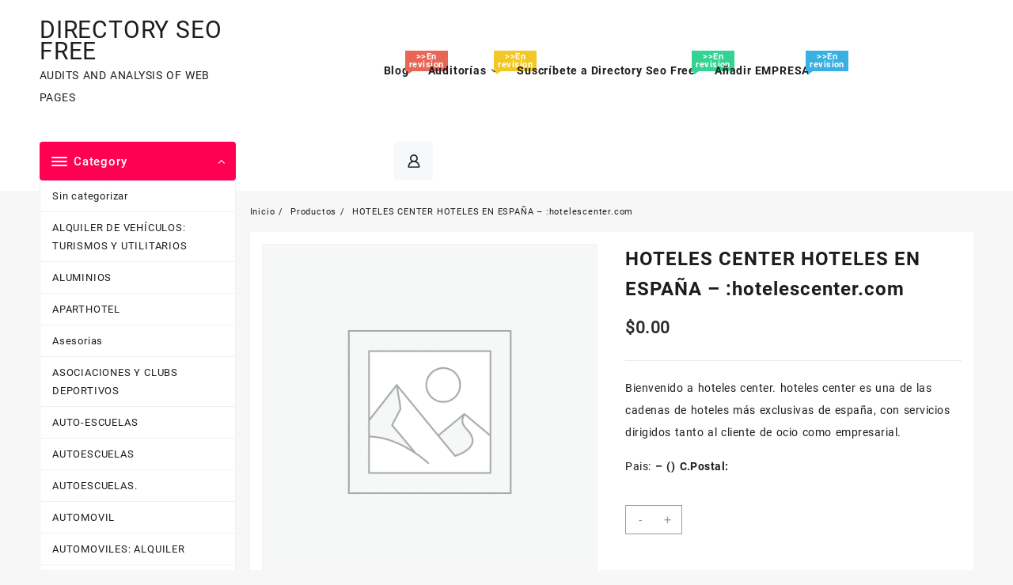

--- FILE ---
content_type: text/html; charset=UTF-8
request_url: https://directoryseofree.com/producto/hoteles-center-hoteles-en-espana-hotelescenter-com/
body_size: 17110
content:
<!DOCTYPE html>
<html lang="es">
<head>
	<meta charset="UTF-8">
	<meta name="viewport" content="width=device-width, initial-scale=1">
	<meta name="theme-color" content="#fff" />
	<link rel="profile" href="http://gmpg.org/xfn/11">
		<title>HOTELES CENTER HOTELES EN ESPAÑA &#8211; :hotelescenter.com &#8211; DIRECTORY SEO FREE</title>
<meta name='robots' content='max-image-preview:large' />
<link rel="alternate" type="application/rss+xml" title="DIRECTORY SEO FREE &raquo; Feed" href="https://directoryseofree.com/feed/" />
<link rel="alternate" type="application/rss+xml" title="DIRECTORY SEO FREE &raquo; Feed de los comentarios" href="https://directoryseofree.com/comments/feed/" />
<link rel="alternate" type="application/rss+xml" title="DIRECTORY SEO FREE &raquo; Comentario HOTELES CENTER HOTELES EN ESPAÑA &#8211; :hotelescenter.com del feed" href="https://directoryseofree.com/producto/hoteles-center-hoteles-en-espana-hotelescenter-com/feed/" />
<link rel="alternate" title="oEmbed (JSON)" type="application/json+oembed" href="https://directoryseofree.com/wp-json/oembed/1.0/embed?url=https%3A%2F%2Fdirectoryseofree.com%2Fproducto%2Fhoteles-center-hoteles-en-espana-hotelescenter-com%2F" />
<link rel="alternate" title="oEmbed (XML)" type="text/xml+oembed" href="https://directoryseofree.com/wp-json/oembed/1.0/embed?url=https%3A%2F%2Fdirectoryseofree.com%2Fproducto%2Fhoteles-center-hoteles-en-espana-hotelescenter-com%2F&#038;format=xml" />
<style id='wp-img-auto-sizes-contain-inline-css' type='text/css'>
img:is([sizes=auto i],[sizes^="auto," i]){contain-intrinsic-size:3000px 1500px}
/*# sourceURL=wp-img-auto-sizes-contain-inline-css */
</style>
<style id='wp-emoji-styles-inline-css' type='text/css'>

	img.wp-smiley, img.emoji {
		display: inline !important;
		border: none !important;
		box-shadow: none !important;
		height: 1em !important;
		width: 1em !important;
		margin: 0 0.07em !important;
		vertical-align: -0.1em !important;
		background: none !important;
		padding: 0 !important;
	}
/*# sourceURL=wp-emoji-styles-inline-css */
</style>
<style id='wp-block-library-inline-css' type='text/css'>
:root{--wp-block-synced-color:#7a00df;--wp-block-synced-color--rgb:122,0,223;--wp-bound-block-color:var(--wp-block-synced-color);--wp-editor-canvas-background:#ddd;--wp-admin-theme-color:#007cba;--wp-admin-theme-color--rgb:0,124,186;--wp-admin-theme-color-darker-10:#006ba1;--wp-admin-theme-color-darker-10--rgb:0,107,160.5;--wp-admin-theme-color-darker-20:#005a87;--wp-admin-theme-color-darker-20--rgb:0,90,135;--wp-admin-border-width-focus:2px}@media (min-resolution:192dpi){:root{--wp-admin-border-width-focus:1.5px}}.wp-element-button{cursor:pointer}:root .has-very-light-gray-background-color{background-color:#eee}:root .has-very-dark-gray-background-color{background-color:#313131}:root .has-very-light-gray-color{color:#eee}:root .has-very-dark-gray-color{color:#313131}:root .has-vivid-green-cyan-to-vivid-cyan-blue-gradient-background{background:linear-gradient(135deg,#00d084,#0693e3)}:root .has-purple-crush-gradient-background{background:linear-gradient(135deg,#34e2e4,#4721fb 50%,#ab1dfe)}:root .has-hazy-dawn-gradient-background{background:linear-gradient(135deg,#faaca8,#dad0ec)}:root .has-subdued-olive-gradient-background{background:linear-gradient(135deg,#fafae1,#67a671)}:root .has-atomic-cream-gradient-background{background:linear-gradient(135deg,#fdd79a,#004a59)}:root .has-nightshade-gradient-background{background:linear-gradient(135deg,#330968,#31cdcf)}:root .has-midnight-gradient-background{background:linear-gradient(135deg,#020381,#2874fc)}:root{--wp--preset--font-size--normal:16px;--wp--preset--font-size--huge:42px}.has-regular-font-size{font-size:1em}.has-larger-font-size{font-size:2.625em}.has-normal-font-size{font-size:var(--wp--preset--font-size--normal)}.has-huge-font-size{font-size:var(--wp--preset--font-size--huge)}.has-text-align-center{text-align:center}.has-text-align-left{text-align:left}.has-text-align-right{text-align:right}.has-fit-text{white-space:nowrap!important}#end-resizable-editor-section{display:none}.aligncenter{clear:both}.items-justified-left{justify-content:flex-start}.items-justified-center{justify-content:center}.items-justified-right{justify-content:flex-end}.items-justified-space-between{justify-content:space-between}.screen-reader-text{border:0;clip-path:inset(50%);height:1px;margin:-1px;overflow:hidden;padding:0;position:absolute;width:1px;word-wrap:normal!important}.screen-reader-text:focus{background-color:#ddd;clip-path:none;color:#444;display:block;font-size:1em;height:auto;left:5px;line-height:normal;padding:15px 23px 14px;text-decoration:none;top:5px;width:auto;z-index:100000}html :where(.has-border-color){border-style:solid}html :where([style*=border-top-color]){border-top-style:solid}html :where([style*=border-right-color]){border-right-style:solid}html :where([style*=border-bottom-color]){border-bottom-style:solid}html :where([style*=border-left-color]){border-left-style:solid}html :where([style*=border-width]){border-style:solid}html :where([style*=border-top-width]){border-top-style:solid}html :where([style*=border-right-width]){border-right-style:solid}html :where([style*=border-bottom-width]){border-bottom-style:solid}html :where([style*=border-left-width]){border-left-style:solid}html :where(img[class*=wp-image-]){height:auto;max-width:100%}:where(figure){margin:0 0 1em}html :where(.is-position-sticky){--wp-admin--admin-bar--position-offset:var(--wp-admin--admin-bar--height,0px)}@media screen and (max-width:600px){html :where(.is-position-sticky){--wp-admin--admin-bar--position-offset:0px}}

/*# sourceURL=wp-block-library-inline-css */
</style><link rel='stylesheet' id='wc-blocks-style-css' href='https://directoryseofree.com/wp-content/plugins/woocommerce/assets/client/blocks/wc-blocks.css?ver=wc-10.2.3' type='text/css' media='all' />
<style id='global-styles-inline-css' type='text/css'>
:root{--wp--preset--aspect-ratio--square: 1;--wp--preset--aspect-ratio--4-3: 4/3;--wp--preset--aspect-ratio--3-4: 3/4;--wp--preset--aspect-ratio--3-2: 3/2;--wp--preset--aspect-ratio--2-3: 2/3;--wp--preset--aspect-ratio--16-9: 16/9;--wp--preset--aspect-ratio--9-16: 9/16;--wp--preset--color--black: #000000;--wp--preset--color--cyan-bluish-gray: #abb8c3;--wp--preset--color--white: #ffffff;--wp--preset--color--pale-pink: #f78da7;--wp--preset--color--vivid-red: #cf2e2e;--wp--preset--color--luminous-vivid-orange: #ff6900;--wp--preset--color--luminous-vivid-amber: #fcb900;--wp--preset--color--light-green-cyan: #7bdcb5;--wp--preset--color--vivid-green-cyan: #00d084;--wp--preset--color--pale-cyan-blue: #8ed1fc;--wp--preset--color--vivid-cyan-blue: #0693e3;--wp--preset--color--vivid-purple: #9b51e0;--wp--preset--gradient--vivid-cyan-blue-to-vivid-purple: linear-gradient(135deg,rgb(6,147,227) 0%,rgb(155,81,224) 100%);--wp--preset--gradient--light-green-cyan-to-vivid-green-cyan: linear-gradient(135deg,rgb(122,220,180) 0%,rgb(0,208,130) 100%);--wp--preset--gradient--luminous-vivid-amber-to-luminous-vivid-orange: linear-gradient(135deg,rgb(252,185,0) 0%,rgb(255,105,0) 100%);--wp--preset--gradient--luminous-vivid-orange-to-vivid-red: linear-gradient(135deg,rgb(255,105,0) 0%,rgb(207,46,46) 100%);--wp--preset--gradient--very-light-gray-to-cyan-bluish-gray: linear-gradient(135deg,rgb(238,238,238) 0%,rgb(169,184,195) 100%);--wp--preset--gradient--cool-to-warm-spectrum: linear-gradient(135deg,rgb(74,234,220) 0%,rgb(151,120,209) 20%,rgb(207,42,186) 40%,rgb(238,44,130) 60%,rgb(251,105,98) 80%,rgb(254,248,76) 100%);--wp--preset--gradient--blush-light-purple: linear-gradient(135deg,rgb(255,206,236) 0%,rgb(152,150,240) 100%);--wp--preset--gradient--blush-bordeaux: linear-gradient(135deg,rgb(254,205,165) 0%,rgb(254,45,45) 50%,rgb(107,0,62) 100%);--wp--preset--gradient--luminous-dusk: linear-gradient(135deg,rgb(255,203,112) 0%,rgb(199,81,192) 50%,rgb(65,88,208) 100%);--wp--preset--gradient--pale-ocean: linear-gradient(135deg,rgb(255,245,203) 0%,rgb(182,227,212) 50%,rgb(51,167,181) 100%);--wp--preset--gradient--electric-grass: linear-gradient(135deg,rgb(202,248,128) 0%,rgb(113,206,126) 100%);--wp--preset--gradient--midnight: linear-gradient(135deg,rgb(2,3,129) 0%,rgb(40,116,252) 100%);--wp--preset--font-size--small: 13px;--wp--preset--font-size--medium: 20px;--wp--preset--font-size--large: 36px;--wp--preset--font-size--x-large: 42px;--wp--preset--spacing--20: 0.44rem;--wp--preset--spacing--30: 0.67rem;--wp--preset--spacing--40: 1rem;--wp--preset--spacing--50: 1.5rem;--wp--preset--spacing--60: 2.25rem;--wp--preset--spacing--70: 3.38rem;--wp--preset--spacing--80: 5.06rem;--wp--preset--shadow--natural: 6px 6px 9px rgba(0, 0, 0, 0.2);--wp--preset--shadow--deep: 12px 12px 50px rgba(0, 0, 0, 0.4);--wp--preset--shadow--sharp: 6px 6px 0px rgba(0, 0, 0, 0.2);--wp--preset--shadow--outlined: 6px 6px 0px -3px rgb(255, 255, 255), 6px 6px rgb(0, 0, 0);--wp--preset--shadow--crisp: 6px 6px 0px rgb(0, 0, 0);}:root { --wp--style--global--content-size: 900px;--wp--style--global--wide-size: 1220px; }:where(body) { margin: 0; }.wp-site-blocks > .alignleft { float: left; margin-right: 2em; }.wp-site-blocks > .alignright { float: right; margin-left: 2em; }.wp-site-blocks > .aligncenter { justify-content: center; margin-left: auto; margin-right: auto; }:where(.wp-site-blocks) > * { margin-block-start: 24px; margin-block-end: 0; }:where(.wp-site-blocks) > :first-child { margin-block-start: 0; }:where(.wp-site-blocks) > :last-child { margin-block-end: 0; }:root { --wp--style--block-gap: 24px; }:root :where(.is-layout-flow) > :first-child{margin-block-start: 0;}:root :where(.is-layout-flow) > :last-child{margin-block-end: 0;}:root :where(.is-layout-flow) > *{margin-block-start: 24px;margin-block-end: 0;}:root :where(.is-layout-constrained) > :first-child{margin-block-start: 0;}:root :where(.is-layout-constrained) > :last-child{margin-block-end: 0;}:root :where(.is-layout-constrained) > *{margin-block-start: 24px;margin-block-end: 0;}:root :where(.is-layout-flex){gap: 24px;}:root :where(.is-layout-grid){gap: 24px;}.is-layout-flow > .alignleft{float: left;margin-inline-start: 0;margin-inline-end: 2em;}.is-layout-flow > .alignright{float: right;margin-inline-start: 2em;margin-inline-end: 0;}.is-layout-flow > .aligncenter{margin-left: auto !important;margin-right: auto !important;}.is-layout-constrained > .alignleft{float: left;margin-inline-start: 0;margin-inline-end: 2em;}.is-layout-constrained > .alignright{float: right;margin-inline-start: 2em;margin-inline-end: 0;}.is-layout-constrained > .aligncenter{margin-left: auto !important;margin-right: auto !important;}.is-layout-constrained > :where(:not(.alignleft):not(.alignright):not(.alignfull)){max-width: var(--wp--style--global--content-size);margin-left: auto !important;margin-right: auto !important;}.is-layout-constrained > .alignwide{max-width: var(--wp--style--global--wide-size);}body .is-layout-flex{display: flex;}.is-layout-flex{flex-wrap: wrap;align-items: center;}.is-layout-flex > :is(*, div){margin: 0;}body .is-layout-grid{display: grid;}.is-layout-grid > :is(*, div){margin: 0;}body{padding-top: 0px;padding-right: 0px;padding-bottom: 0px;padding-left: 0px;}a:where(:not(.wp-element-button)){text-decoration: none;}:root :where(.wp-element-button, .wp-block-button__link){background-color: #32373c;border-width: 0;color: #fff;font-family: inherit;font-size: inherit;font-style: inherit;font-weight: inherit;letter-spacing: inherit;line-height: inherit;padding-top: calc(0.667em + 2px);padding-right: calc(1.333em + 2px);padding-bottom: calc(0.667em + 2px);padding-left: calc(1.333em + 2px);text-decoration: none;text-transform: inherit;}.has-black-color{color: var(--wp--preset--color--black) !important;}.has-cyan-bluish-gray-color{color: var(--wp--preset--color--cyan-bluish-gray) !important;}.has-white-color{color: var(--wp--preset--color--white) !important;}.has-pale-pink-color{color: var(--wp--preset--color--pale-pink) !important;}.has-vivid-red-color{color: var(--wp--preset--color--vivid-red) !important;}.has-luminous-vivid-orange-color{color: var(--wp--preset--color--luminous-vivid-orange) !important;}.has-luminous-vivid-amber-color{color: var(--wp--preset--color--luminous-vivid-amber) !important;}.has-light-green-cyan-color{color: var(--wp--preset--color--light-green-cyan) !important;}.has-vivid-green-cyan-color{color: var(--wp--preset--color--vivid-green-cyan) !important;}.has-pale-cyan-blue-color{color: var(--wp--preset--color--pale-cyan-blue) !important;}.has-vivid-cyan-blue-color{color: var(--wp--preset--color--vivid-cyan-blue) !important;}.has-vivid-purple-color{color: var(--wp--preset--color--vivid-purple) !important;}.has-black-background-color{background-color: var(--wp--preset--color--black) !important;}.has-cyan-bluish-gray-background-color{background-color: var(--wp--preset--color--cyan-bluish-gray) !important;}.has-white-background-color{background-color: var(--wp--preset--color--white) !important;}.has-pale-pink-background-color{background-color: var(--wp--preset--color--pale-pink) !important;}.has-vivid-red-background-color{background-color: var(--wp--preset--color--vivid-red) !important;}.has-luminous-vivid-orange-background-color{background-color: var(--wp--preset--color--luminous-vivid-orange) !important;}.has-luminous-vivid-amber-background-color{background-color: var(--wp--preset--color--luminous-vivid-amber) !important;}.has-light-green-cyan-background-color{background-color: var(--wp--preset--color--light-green-cyan) !important;}.has-vivid-green-cyan-background-color{background-color: var(--wp--preset--color--vivid-green-cyan) !important;}.has-pale-cyan-blue-background-color{background-color: var(--wp--preset--color--pale-cyan-blue) !important;}.has-vivid-cyan-blue-background-color{background-color: var(--wp--preset--color--vivid-cyan-blue) !important;}.has-vivid-purple-background-color{background-color: var(--wp--preset--color--vivid-purple) !important;}.has-black-border-color{border-color: var(--wp--preset--color--black) !important;}.has-cyan-bluish-gray-border-color{border-color: var(--wp--preset--color--cyan-bluish-gray) !important;}.has-white-border-color{border-color: var(--wp--preset--color--white) !important;}.has-pale-pink-border-color{border-color: var(--wp--preset--color--pale-pink) !important;}.has-vivid-red-border-color{border-color: var(--wp--preset--color--vivid-red) !important;}.has-luminous-vivid-orange-border-color{border-color: var(--wp--preset--color--luminous-vivid-orange) !important;}.has-luminous-vivid-amber-border-color{border-color: var(--wp--preset--color--luminous-vivid-amber) !important;}.has-light-green-cyan-border-color{border-color: var(--wp--preset--color--light-green-cyan) !important;}.has-vivid-green-cyan-border-color{border-color: var(--wp--preset--color--vivid-green-cyan) !important;}.has-pale-cyan-blue-border-color{border-color: var(--wp--preset--color--pale-cyan-blue) !important;}.has-vivid-cyan-blue-border-color{border-color: var(--wp--preset--color--vivid-cyan-blue) !important;}.has-vivid-purple-border-color{border-color: var(--wp--preset--color--vivid-purple) !important;}.has-vivid-cyan-blue-to-vivid-purple-gradient-background{background: var(--wp--preset--gradient--vivid-cyan-blue-to-vivid-purple) !important;}.has-light-green-cyan-to-vivid-green-cyan-gradient-background{background: var(--wp--preset--gradient--light-green-cyan-to-vivid-green-cyan) !important;}.has-luminous-vivid-amber-to-luminous-vivid-orange-gradient-background{background: var(--wp--preset--gradient--luminous-vivid-amber-to-luminous-vivid-orange) !important;}.has-luminous-vivid-orange-to-vivid-red-gradient-background{background: var(--wp--preset--gradient--luminous-vivid-orange-to-vivid-red) !important;}.has-very-light-gray-to-cyan-bluish-gray-gradient-background{background: var(--wp--preset--gradient--very-light-gray-to-cyan-bluish-gray) !important;}.has-cool-to-warm-spectrum-gradient-background{background: var(--wp--preset--gradient--cool-to-warm-spectrum) !important;}.has-blush-light-purple-gradient-background{background: var(--wp--preset--gradient--blush-light-purple) !important;}.has-blush-bordeaux-gradient-background{background: var(--wp--preset--gradient--blush-bordeaux) !important;}.has-luminous-dusk-gradient-background{background: var(--wp--preset--gradient--luminous-dusk) !important;}.has-pale-ocean-gradient-background{background: var(--wp--preset--gradient--pale-ocean) !important;}.has-electric-grass-gradient-background{background: var(--wp--preset--gradient--electric-grass) !important;}.has-midnight-gradient-background{background: var(--wp--preset--gradient--midnight) !important;}.has-small-font-size{font-size: var(--wp--preset--font-size--small) !important;}.has-medium-font-size{font-size: var(--wp--preset--font-size--medium) !important;}.has-large-font-size{font-size: var(--wp--preset--font-size--large) !important;}.has-x-large-font-size{font-size: var(--wp--preset--font-size--x-large) !important;}
/*# sourceURL=global-styles-inline-css */
</style>

<link rel='stylesheet' id='photoswipe-css' href='https://directoryseofree.com/wp-content/plugins/woocommerce/assets/css/photoswipe/photoswipe.min.css?ver=10.2.3' type='text/css' media='all' />
<link rel='stylesheet' id='photoswipe-default-skin-css' href='https://directoryseofree.com/wp-content/plugins/woocommerce/assets/css/photoswipe/default-skin/default-skin.min.css?ver=10.2.3' type='text/css' media='all' />
<link rel='stylesheet' id='woocommerce-layout-css' href='https://directoryseofree.com/wp-content/plugins/woocommerce/assets/css/woocommerce-layout.css?ver=10.2.3' type='text/css' media='all' />
<link rel='stylesheet' id='woocommerce-smallscreen-css' href='https://directoryseofree.com/wp-content/plugins/woocommerce/assets/css/woocommerce-smallscreen.css?ver=10.2.3' type='text/css' media='only screen and (max-width: 768px)' />
<link rel='stylesheet' id='woocommerce-general-css' href='https://directoryseofree.com/wp-content/plugins/woocommerce/assets/css/woocommerce.css?ver=10.2.3' type='text/css' media='all' />
<style id='woocommerce-inline-inline-css' type='text/css'>
.woocommerce form .form-row .required { visibility: visible; }
/*# sourceURL=woocommerce-inline-inline-css */
</style>
<link rel='stylesheet' id='ywctm-frontend-css' href='https://directoryseofree.com/wp-content/plugins/yith-woocommerce-catalog-mode/assets/css/frontend.min.css?ver=2.49.0' type='text/css' media='all' />
<style id='ywctm-frontend-inline-css' type='text/css'>
form.cart button.single_add_to_cart_button, .ppc-button-wrapper, .wc-ppcp-paylater-msg__container, form.cart .quantity{display: none !important}
/*# sourceURL=ywctm-frontend-inline-css */
</style>
<link rel='stylesheet' id='brands-styles-css' href='https://directoryseofree.com/wp-content/plugins/woocommerce/assets/css/brands.css?ver=10.2.3' type='text/css' media='all' />
<link rel='stylesheet' id='font-awesome-css' href='https://directoryseofree.com/wp-content/themes/open-shop//third-party/fonts/font-awesome/css/font-awesome.css?ver=1.6.2' type='text/css' media='all' />
<style id='font-awesome-inline-css' type='text/css'>
[data-font="FontAwesome"]:before {font-family: 'FontAwesome' !important;content: attr(data-icon) !important;speak: none !important;font-weight: normal !important;font-variant: normal !important;text-transform: none !important;line-height: 1 !important;font-style: normal !important;-webkit-font-smoothing: antialiased !important;-moz-osx-font-smoothing: grayscale !important;}
/*# sourceURL=font-awesome-inline-css */
</style>
<link rel='stylesheet' id='th-icon-css' href='https://directoryseofree.com/wp-content/themes/open-shop//third-party/fonts/th-icon/style.css?ver=1.6.2' type='text/css' media='all' />
<link rel='stylesheet' id='animate-css' href='https://directoryseofree.com/wp-content/themes/open-shop//css/animate.css?ver=1.6.2' type='text/css' media='all' />
<link rel='stylesheet' id='open-shop-menu-css' href='https://directoryseofree.com/wp-content/themes/open-shop//css/open-shop-menu.css?ver=1.6.2' type='text/css' media='all' />
<link rel='stylesheet' id='open-shop-main-style-css' href='https://directoryseofree.com/wp-content/themes/open-shop/css/style.css?ver=1.6.2' type='text/css' media='all' />
<link rel='stylesheet' id='open-shop-style-css' href='https://directoryseofree.com/wp-content/themes/open-shop/style.css?ver=1.6.2' type='text/css' media='all' />
<style id='open-shop-style-inline-css' type='text/css'>
.top-header{border-bottom-color:#fff}.top-footer{border-bottom-color:#fff}.below-footer{border-top-color:#fff}a:hover, .open-shop-menu li a:hover, .open-shop-menu .current-menu-item a,.woocommerce .thunk-woo-product-list .price,.thunk-product-hover .th-button.add_to_cart_button, .woocommerce ul.products .thunk-product-hover .add_to_cart_button, .woocommerce .thunk-product-hover a.th-butto, .woocommerce ul.products li.product .product_type_variable, .woocommerce ul.products li.product a.button.product_type_grouped,.thunk-compare .compare-button a:hover, .thunk-product-hover .th-button.add_to_cart_button:hover, .woocommerce ul.products .thunk-product-hover .add_to_cart_button :hover, .woocommerce .thunk-product-hover a.th-button:hover,.thunk-product .yith-wcwl-wishlistexistsbrowse.show:before, .thunk-product .yith-wcwl-wishlistaddedbrowse.show:before,.woocommerce ul.products li.product.thunk-woo-product-list .price,.summary .yith-wcwl-add-to-wishlist.show .add_to_wishlist::before, .summary .yith-wcwl-add-to-wishlist .yith-wcwl-wishlistaddedbrowse.show a::before, .summary .yith-wcwl-add-to-wishlist .yith-wcwl-wishlistexistsbrowse.show a::before,.woocommerce .entry-summary a.compare.button.added:before,.header-icon a:hover,.thunk-related-links .nav-links a:hover,.woocommerce .thunk-list-view ul.products li.product.thunk-woo-product-list .price,.woocommerce .woocommerce-error .button, .woocommerce .woocommerce-info .button, .woocommerce .woocommerce-message .button,article.thunk-post-article .thunk-readmore.button,.thunk-wishlist a:hover, .thunk-compare a:hover,.woocommerce .thunk-product-hover a.th-button,.woocommerce ul.cart_list li .woocommerce-Price-amount, .woocommerce ul.product_list_widget li .woocommerce-Price-amount,.open-shop-load-more button, 
.summary .yith-wcwl-add-to-wishlist .yith-wcwl-wishlistaddedbrowse a::before,
 .summary .yith-wcwl-add-to-wishlist .yith-wcwl-wishlistexistsbrowse a::before,.thunk-hglt-icon,.thunk-product .yith-wcwl-wishlistexistsbrowse:before, .thunk-product .yith-wcwl-wishlistaddedbrowse:before,.woocommerce a.button.product_type_simple,.woosw-btn:hover:before,.woosw-added:before,.wooscp-btn:hover:before,.woocommerce #reviews #comments .star-rating span ,.woocommerce p.stars a,.woocommerce .woocommerce-product-rating .star-rating,.woocommerce .star-rating span::before, .woocommerce .entry-summary a.th-product-compare-btn.btn_type:before{color:#ff0052;} header #thaps-search-button,header #thaps-search-button:hover{background:#ff0052;}.toggle-cat-wrap,#search-button,.thunk-icon .cart-icon, .single_add_to_cart_button.button.alt, .woocommerce #respond input#submit.alt, .woocommerce a.button.alt, .woocommerce button.button.alt, .woocommerce input.button.alt, .woocommerce #respond input#submit, .woocommerce button.button, .woocommerce input.button,.thunk-woo-product-list .thunk-quickview a,.cat-list a:after,.tagcloud a:hover, .thunk-tags-wrapper a:hover,.btn-main-header,.woocommerce div.product form.cart .button, .thunk-icon .cart-icon .taiowc-cart-item{background:#ff0052}
  .open-cart p.buttons a:hover,
  .woocommerce #respond input#submit.alt:hover, .woocommerce a.button.alt:hover, .woocommerce button.button.alt:hover, .woocommerce input.button.alt:hover, .woocommerce #respond input#submit:hover, .woocommerce button.button:hover, .woocommerce input.button:hover,.thunk-slide .owl-nav button.owl-prev:hover, .thunk-slide .owl-nav button.owl-next:hover, .open-shop-slide-post .owl-nav button.owl-prev:hover, .open-shop-slide-post .owl-nav button.owl-next:hover,.thunk-list-grid-switcher a.selected, .thunk-list-grid-switcher a:hover,.woocommerce .woocommerce-error .button:hover, .woocommerce .woocommerce-info .button:hover, .woocommerce .woocommerce-message .button:hover,#searchform [type='submit']:hover,article.thunk-post-article .thunk-readmore.button:hover,.open-shop-load-more button:hover,.woocommerce nav.woocommerce-pagination ul li a:focus, .woocommerce nav.woocommerce-pagination ul li a:hover, .woocommerce nav.woocommerce-pagination ul li span.current{background-color:#ff0052;} 
  .thunk-product-hover .th-button.add_to_cart_button, .woocommerce ul.products .thunk-product-hover .add_to_cart_button, .woocommerce .thunk-product-hover a.th-butto, .woocommerce ul.products li.product .product_type_variable, .woocommerce ul.products li.product a.button.product_type_grouped,.open-cart p.buttons a:hover,.thunk-slide .owl-nav button.owl-prev:hover, .thunk-slide .owl-nav button.owl-next:hover, .open-shop-slide-post .owl-nav button.owl-prev:hover, .open-shop-slide-post .owl-nav button.owl-next:hover,body .woocommerce-tabs .tabs li a::before,.thunk-list-grid-switcher a.selected, .thunk-list-grid-switcher a:hover,.woocommerce .woocommerce-error .button, .woocommerce .woocommerce-info .button, .woocommerce .woocommerce-message .button,#searchform [type='submit']:hover,article.thunk-post-article .thunk-readmore.button,.woocommerce .thunk-product-hover a.th-button,.open-shop-load-more button,.woocommerce a.button.product_type_simple{border-color:#ff0052} .loader {
    border-right: 4px solid #ff0052;
    border-bottom: 4px solid #ff0052;
    border-left: 4px solid #ff0052;}body,.woocommerce-error, .woocommerce-info, .woocommerce-message {color: }.site-title span a,.sprt-tel b,.widget.woocommerce .widget-title, .open-widget-content .widget-title, .widget-title,.thunk-title .title,.thunk-hglt-box h6,h2.thunk-post-title a, h1.thunk-post-title ,#reply-title,h4.author-header,.page-head h1,.woocommerce div.product .product_title, section.related.products h2, section.upsells.products h2, .woocommerce #reviews #comments h2,.woocommerce table.shop_table thead th, .cart-subtotal, .order-total,.cross-sells h2, .cart_totals h2,.woocommerce-billing-fields h3,.page-head h1 a{color: }a,#open-above-menu.open-shop-menu > li > a{color:} a:hover,#open-above-menu.open-shop-menu > li > a:hover,#open-above-menu.open-shop-menu li a:hover{color:}.open_shop_overlayloader{background-color:#9c9c9}.openshop-site section.thunk-ribbon-section .content-wrap:before {
    content:'';
    position: absolute;
    top: 0;
    left: 0;
    width: 100%;
    height: 100%;
    background:#ff0052;}
/*# sourceURL=open-shop-style-inline-css */
</style>
<link rel='stylesheet' id='dashicons-css' href='https://directoryseofree.com/wp-includes/css/dashicons.min.css?ver=6.9' type='text/css' media='all' />
<style id='dashicons-inline-css' type='text/css'>
[data-font="Dashicons"]:before {font-family: 'Dashicons' !important;content: attr(data-icon) !important;speak: none !important;font-weight: normal !important;font-variant: normal !important;text-transform: none !important;line-height: 1 !important;font-style: normal !important;-webkit-font-smoothing: antialiased !important;-moz-osx-font-smoothing: grayscale !important;}
/*# sourceURL=dashicons-inline-css */
</style>
<link rel='stylesheet' id='open-quick-view-css' href='https://directoryseofree.com/wp-content/themes/open-shop/inc/woocommerce/quick-view/css/quick-view.css?ver=6.9' type='text/css' media='all' />
<script type="text/javascript" src="https://directoryseofree.com/wp-includes/js/jquery/jquery.min.js?ver=3.7.1" id="jquery-core-js"></script>
<script type="text/javascript" src="https://directoryseofree.com/wp-includes/js/jquery/jquery-migrate.min.js?ver=3.4.1" id="jquery-migrate-js"></script>
<script type="text/javascript" src="https://directoryseofree.com/wp-content/plugins/woocommerce/assets/js/jquery-blockui/jquery.blockUI.min.js?ver=2.7.0-wc.10.2.3" id="jquery-blockui-js" defer="defer" data-wp-strategy="defer"></script>
<script type="text/javascript" id="wc-add-to-cart-js-extra">
/* <![CDATA[ */
var wc_add_to_cart_params = {"ajax_url":"/wp-admin/admin-ajax.php","wc_ajax_url":"/?wc-ajax=%%endpoint%%","i18n_view_cart":"Ver carrito","cart_url":"https://directoryseofree.com/carrito/","is_cart":"","cart_redirect_after_add":"no"};
//# sourceURL=wc-add-to-cart-js-extra
/* ]]> */
</script>
<script type="text/javascript" src="https://directoryseofree.com/wp-content/plugins/woocommerce/assets/js/frontend/add-to-cart.min.js?ver=10.2.3" id="wc-add-to-cart-js" defer="defer" data-wp-strategy="defer"></script>
<script type="text/javascript" src="https://directoryseofree.com/wp-content/plugins/woocommerce/assets/js/zoom/jquery.zoom.min.js?ver=1.7.21-wc.10.2.3" id="zoom-js" defer="defer" data-wp-strategy="defer"></script>
<script type="text/javascript" src="https://directoryseofree.com/wp-content/plugins/woocommerce/assets/js/flexslider/jquery.flexslider.min.js?ver=2.7.2-wc.10.2.3" id="flexslider-js" defer="defer" data-wp-strategy="defer"></script>
<script type="text/javascript" src="https://directoryseofree.com/wp-content/plugins/woocommerce/assets/js/photoswipe/photoswipe.min.js?ver=4.1.1-wc.10.2.3" id="photoswipe-js" defer="defer" data-wp-strategy="defer"></script>
<script type="text/javascript" src="https://directoryseofree.com/wp-content/plugins/woocommerce/assets/js/photoswipe/photoswipe-ui-default.min.js?ver=4.1.1-wc.10.2.3" id="photoswipe-ui-default-js" defer="defer" data-wp-strategy="defer"></script>
<script type="text/javascript" id="wc-single-product-js-extra">
/* <![CDATA[ */
var wc_single_product_params = {"i18n_required_rating_text":"Por favor elige una puntuaci\u00f3n","i18n_rating_options":["1 de 5 estrellas","2 de 5 estrellas","3 de 5 estrellas","4 de 5 estrellas","5 de 5 estrellas"],"i18n_product_gallery_trigger_text":"Ver galer\u00eda de im\u00e1genes a pantalla completa","review_rating_required":"yes","flexslider":{"rtl":false,"animation":"slide","smoothHeight":true,"directionNav":false,"controlNav":"thumbnails","slideshow":false,"animationSpeed":500,"animationLoop":false,"allowOneSlide":false},"zoom_enabled":"1","zoom_options":[],"photoswipe_enabled":"1","photoswipe_options":{"shareEl":false,"closeOnScroll":false,"history":false,"hideAnimationDuration":0,"showAnimationDuration":0},"flexslider_enabled":"1"};
//# sourceURL=wc-single-product-js-extra
/* ]]> */
</script>
<script type="text/javascript" src="https://directoryseofree.com/wp-content/plugins/woocommerce/assets/js/frontend/single-product.min.js?ver=10.2.3" id="wc-single-product-js" defer="defer" data-wp-strategy="defer"></script>
<script type="text/javascript" src="https://directoryseofree.com/wp-content/plugins/woocommerce/assets/js/js-cookie/js.cookie.min.js?ver=2.1.4-wc.10.2.3" id="js-cookie-js" defer="defer" data-wp-strategy="defer"></script>
<script type="text/javascript" id="woocommerce-js-extra">
/* <![CDATA[ */
var woocommerce_params = {"ajax_url":"/wp-admin/admin-ajax.php","wc_ajax_url":"/?wc-ajax=%%endpoint%%","i18n_password_show":"Mostrar contrase\u00f1a","i18n_password_hide":"Ocultar contrase\u00f1a"};
//# sourceURL=woocommerce-js-extra
/* ]]> */
</script>
<script type="text/javascript" src="https://directoryseofree.com/wp-content/plugins/woocommerce/assets/js/frontend/woocommerce.min.js?ver=10.2.3" id="woocommerce-js" defer="defer" data-wp-strategy="defer"></script>
<link rel="https://api.w.org/" href="https://directoryseofree.com/wp-json/" /><link rel="alternate" title="JSON" type="application/json" href="https://directoryseofree.com/wp-json/wp/v2/product/11901" /><link rel="EditURI" type="application/rsd+xml" title="RSD" href="https://directoryseofree.com/xmlrpc.php?rsd" />
<meta name="generator" content="WordPress 6.9" />
<meta name="generator" content="WooCommerce 10.2.3" />
<link rel="canonical" href="https://directoryseofree.com/producto/hoteles-center-hoteles-en-espana-hotelescenter-com/" />
<link rel='shortlink' href='https://directoryseofree.com/?p=11901' />
	<noscript><style>.woocommerce-product-gallery{ opacity: 1 !important; }</style></noscript>
	</head>
<body class="wp-singular product-template-default single single-product postid-11901 wp-embed-responsive wp-theme-open-shop theme-open-shop woocommerce woocommerce-page woocommerce-no-js open-shop-light">
	
<div id="page" class="openshop-site  ">
	<header>
		<a class="skip-link screen-reader-text" href="#content">Saltar al contenido</a>
		 
        <!-- sticky header -->
		 
		<!-- end top-header -->
        <div class="main-header mhdrdefault none center">
			<div class="container">
				<div class="main-header-bar thnk-col-3">
					<div class="main-header-col1">
          <span class="logo-content">
                	<div class="thunk-logo">
                </div>
   <div class="site-title"><span>
  <a href="https://directoryseofree.com/" rel="home">DIRECTORY SEO FREE</a>
</span>
</div>
<div class="site-description">
   <p>AUDITS AND ANALYSIS OF WEB PAGES</p>
</div>
 
          </span>
     
        </div>
					<div class="main-header-col2">
      
        <nav>
        <!-- Menu Toggle btn-->
        <div class="menu-toggle">
            <button type="button" class="menu-btn" id="menu-btn">
                <div class="btn">
                   <span class="icon-bar"></span>
                   <span class="icon-bar"></span>
                   <span class="icon-bar"></span>
               </div>
            </button>
        </div>
        <div class="sider main  open-shop-menu-hide left">
        <div class="sider-inner">
          <ul id="open-shop-menu" class="open-shop-menu" data-menu-style=horizontal><li id="menu-item-39149" class="menu-item menu-item-type-post_type menu-item-object-page menu-item-39149"><a href="https://directoryseofree.com/blog/"><span class="open-shop-menu-link">Blog</span><p class="menu-item-description">>>En revision</p></a></li>
<li id="menu-item-12830" class="menu-item menu-item-type-custom menu-item-object-custom menu-item-has-children menu-item-12830"><a href="#"><span class="open-shop-menu-link">Auditorías</span><p class="menu-item-description">>>En revision</p></a>
<ul class="sub-menu">
	<li id="menu-item-12831" class="menu-item menu-item-type-post_type menu-item-object-page menu-item-12831"><a href="https://directoryseofree.com/auditoria-tecnica-del-sitio-web/"><span class="open-shop-menu-link">Auditoría técnica del sitio web</span><p class="menu-item-description">>>En revision</p></a></li>
	<li id="menu-item-12835" class="menu-item menu-item-type-post_type menu-item-object-page menu-item-12835"><a href="https://directoryseofree.com/auditoria-estrategica-del-sitio-web/"><span class="open-shop-menu-link">Auditoría estratégica del sitio web</span><p class="menu-item-description">>>En revision</p></a></li>
	<li id="menu-item-12839" class="menu-item menu-item-type-post_type menu-item-object-page menu-item-12839"><a href="https://directoryseofree.com/auditoria-de-competidores-web/"><span class="open-shop-menu-link">Auditoría de competidores web</span><p class="menu-item-description">>>En revision</p></a></li>
	<li id="menu-item-12843" class="menu-item menu-item-type-post_type menu-item-object-page menu-item-12843"><a href="https://directoryseofree.com/auditoria-de-rendimiento-seo/"><span class="open-shop-menu-link">Auditoría de rendimiento SEO</span><p class="menu-item-description">>>En revision</p></a></li>
	<li id="menu-item-12848" class="menu-item menu-item-type-post_type menu-item-object-page menu-item-12848"><a href="https://directoryseofree.com/auditoria-de-notoriedad-web/"><span class="open-shop-menu-link">Auditoría de notoriedad web</span><p class="menu-item-description">>>En revision</p></a></li>
</ul>
</li>
<li id="menu-item-12818" class="menu-item menu-item-type-post_type menu-item-object-page menu-item-12818"><a href="https://directoryseofree.com/suscribete-a-directory-seo-free/"><span class="open-shop-menu-link">Suscríbete a Directory Seo Free</span><p class="menu-item-description">>>En revision</p></a></li>
<li id="menu-item-12819" class="menu-item menu-item-type-post_type menu-item-object-page menu-item-12819"><a href="https://directoryseofree.com/anadir-empresa/"><span class="open-shop-menu-link">Añadir EMPRESA</span><p class="menu-item-description">>>En revision</p></a></li>
</ul>        </div>
        </div>
        </nav>
 
      </div> 
				</div> <!-- end main-header-bar -->
			</div>
		</div> 
 
		<!-- end main-header -->
		 
<div class="below-header  mhdrdefault  center">
			<div class="container">
				<div class="below-header-bar thnk-col-3">
					<div class="below-header-col1">
						<div class="menu-category-list">
						  <div class="toggle-cat-wrap">
						  	  <div class="cat-toggle">
                    <span class="cat-icon"> 
                      <span class="cat-top"></span>
                       <span class="cat-top"></span>
                       <span class="cat-bot"></span>
                     </span>
						  	  	<span class="toggle-title">Category</span>
						  	  	<span class="toggle-icon"></span>
						  	  </div>
						  </div>
						  <ul class="product-cat-list thunk-product-cat-list" data-menu-style="vertical">	<li class="cat-item cat-item-100"><a href="https://directoryseofree.com/categoria-producto/sin-categorizar/">Sin categorizar</a>
</li>
	<li class="cat-item cat-item-1003"><a href="https://directoryseofree.com/categoria-producto/alquiler-de-vehiculos-turismos-y-utilitarios/">ALQUILER DE VEHÍCULOS: TURISMOS Y UTILITARIOS</a>
</li>
	<li class="cat-item cat-item-900"><a href="https://directoryseofree.com/categoria-producto/aluminios/">ALUMINIOS</a>
</li>
	<li class="cat-item cat-item-145"><a href="https://directoryseofree.com/categoria-producto/aparthotel/">APARTHOTEL</a>
</li>
	<li class="cat-item cat-item-1714"><a href="https://directoryseofree.com/categoria-producto/asesorias/">Asesorias</a>
</li>
	<li class="cat-item cat-item-733"><a href="https://directoryseofree.com/categoria-producto/asociaciones-y-clubs-deportivos/">ASOCIACIONES Y CLUBS DEPORTIVOS</a>
</li>
	<li class="cat-item cat-item-690"><a href="https://directoryseofree.com/categoria-producto/auto-escuelas/">AUTO-ESCUELAS</a>
</li>
	<li class="cat-item cat-item-811"><a href="https://directoryseofree.com/categoria-producto/autoescuelas/">AUTOESCUELAS</a>
</li>
	<li class="cat-item cat-item-812"><a href="https://directoryseofree.com/categoria-producto/autoescuelas-2/">AUTOESCUELAS.</a>
</li>
	<li class="cat-item cat-item-1008"><a href="https://directoryseofree.com/categoria-producto/automovil/">AUTOMOVIL</a>
</li>
	<li class="cat-item cat-item-1306"><a href="https://directoryseofree.com/categoria-producto/automoviles-alquiler/">AUTOMOVILES: ALQUILER</a>
</li>
	<li class="cat-item cat-item-1417"><a href="https://directoryseofree.com/categoria-producto/automoviles-concesionarios-2/">AUTOMOVILES: CONCESIONARIOS</a>
</li>
	<li class="cat-item cat-item-1436"><a href="https://directoryseofree.com/categoria-producto/automoviles-concesionarios-y-agencias/">AUTOMOVILES: CONCESIONARIOS Y AGENCIAS</a>
</li>
	<li class="cat-item cat-item-503"><a href="https://directoryseofree.com/categoria-producto/automoviles-concesionarios/">AUTOMOVILES: CONCESIONARIOS.</a>
</li>
	<li class="cat-item cat-item-140"><a href="https://directoryseofree.com/categoria-producto/ayuntamientos-informacion-y-servicios/">AYUNTAMIENTOS: INFORMACION Y SERVICIOS</a>
</li>
	<li class="cat-item cat-item-1110"><a href="https://directoryseofree.com/categoria-producto/bicicletas-venta-y-alquiler/">BICICLETAS: VENTA Y ALQUILER</a>
</li>
	<li class="cat-item cat-item-1104"><a href="https://directoryseofree.com/categoria-producto/bicicletas-venta-y-reparacion/">BICICLETAS: VENTA Y REPARACION</a>
</li>
	<li class="cat-item cat-item-400"><a href="https://directoryseofree.com/categoria-producto/bisuteria/">BISUTERÍA</a>
</li>
	<li class="cat-item cat-item-207"><a href="https://directoryseofree.com/categoria-producto/bricolage/">BRICOLAGE</a>
</li>
	<li class="cat-item cat-item-185"><a href="https://directoryseofree.com/categoria-producto/cafeterias/">CAFETERIAS</a>
</li>
	<li class="cat-item cat-item-291"><a href="https://directoryseofree.com/categoria-producto/carpinteria-de-aluminio/">CARPINTERIA DE ALUMINIO</a>
</li>
	<li class="cat-item cat-item-130"><a href="https://directoryseofree.com/categoria-producto/casa-rural/">CASA RURAL</a>
</li>
	<li class="cat-item cat-item-155"><a href="https://directoryseofree.com/categoria-producto/casas-rurales/">CASA RURALES</a>
</li>
	<li class="cat-item cat-item-263"><a href="https://directoryseofree.com/categoria-producto/clinicas-dentales/">CLINICAS DENTALES</a>
</li>
	<li class="cat-item cat-item-572"><a href="https://directoryseofree.com/categoria-producto/clubes-de-golf/">CLUBES DE GOLF</a>
</li>
	<li class="cat-item cat-item-528"><a href="https://directoryseofree.com/categoria-producto/clubes-deportivos/">CLUBES DEPORTIVOS</a>
</li>
	<li class="cat-item cat-item-215"><a href="https://directoryseofree.com/categoria-producto/colegios-privados/">COLEGIOS PRIVADOS</a>
</li>
	<li class="cat-item cat-item-1728"><a href="https://directoryseofree.com/categoria-producto/construccion/">Construccion</a>
</li>
	<li class="cat-item cat-item-1712"><a href="https://directoryseofree.com/categoria-producto/control-de-presencia/">CONTROL DE PRESENCIA</a>
</li>
	<li class="cat-item cat-item-483"><a href="https://directoryseofree.com/categoria-producto/danza-escuelas/">DANZA: ESCUELAS</a>
</li>
	<li class="cat-item cat-item-1081"><a href="https://directoryseofree.com/categoria-producto/desguaces/">DESGUACES</a>
</li>
	<li class="cat-item cat-item-665"><a href="https://directoryseofree.com/categoria-producto/desguaces-de-vehiculos-y-maquinaria/">DESGUACES DE VEHICULOS Y MAQUINARIA</a>
</li>
	<li class="cat-item cat-item-613"><a href="https://directoryseofree.com/categoria-producto/diseno-de-paginas-web/">DISEÑO DE PAGINAS WEB.</a>
</li>
	<li class="cat-item cat-item-362"><a href="https://directoryseofree.com/categoria-producto/editoriales/">EDITORIALES.</a>
</li>
	<li class="cat-item cat-item-848"><a href="https://directoryseofree.com/categoria-producto/electricidad/">ELECTRICIDAD</a>
</li>
	<li class="cat-item cat-item-219"><a href="https://directoryseofree.com/categoria-producto/empresas-constructoras/">EMPRESAS CONSTRUCTORAS</a>
</li>
	<li class="cat-item cat-item-479"><a href="https://directoryseofree.com/categoria-producto/estetica-centros/">ESTETICA: CENTROS</a>
</li>
	<li class="cat-item cat-item-169"><a href="https://directoryseofree.com/categoria-producto/ferreterias/">FERRETERIAS</a>
</li>
	<li class="cat-item cat-item-562"><a href="https://directoryseofree.com/categoria-producto/fisioterapeutas/">FISIOTERAPEUTAS</a>
</li>
	<li class="cat-item cat-item-461"><a href="https://directoryseofree.com/categoria-producto/floristerias/">FLORISTERIAS</a>
</li>
	<li class="cat-item cat-item-850"><a href="https://directoryseofree.com/categoria-producto/fontanerias/">FONTANERIAS</a>
</li>
	<li class="cat-item cat-item-342"><a href="https://directoryseofree.com/categoria-producto/fontaneros/">FONTANEROS</a>
</li>
	<li class="cat-item cat-item-728"><a href="https://directoryseofree.com/categoria-producto/gimnasios-2/">GIMNASIOS</a>
</li>
	<li class="cat-item cat-item-701"><a href="https://directoryseofree.com/categoria-producto/gimnasios/">GIMNASIOS.</a>
</li>
	<li class="cat-item cat-item-571"><a href="https://directoryseofree.com/categoria-producto/golf-campos-y-ensenanza/">GOLF: CAMPOS Y ENSEÑANZA</a>
</li>
	<li class="cat-item cat-item-1412"><a href="https://directoryseofree.com/categoria-producto/gruas-para-construccion-e-industria-venta-y-alquiler/">GRUAS PARA CONSTRUCCION E INDUSTRIA: VENTA Y ALQUILER.</a>
</li>
	<li class="cat-item cat-item-110"><a href="https://directoryseofree.com/categoria-producto/hotel/">HOTEL</a>
</li>
	<li class="cat-item cat-item-381"><a href="https://directoryseofree.com/categoria-producto/hotel-2-estrellas-2/">HOTEL &#8211; 2 ESTRELLAS</a>
</li>
	<li class="cat-item cat-item-167"><a href="https://directoryseofree.com/categoria-producto/hotel-3-estrellas/">HOTEL &#8211; 3 ESTRELLAS</a>
</li>
	<li class="cat-item cat-item-148"><a href="https://directoryseofree.com/categoria-producto/hotel-4-estrellas/">HOTEL &#8211; 4 ESTRELLAS</a>
</li>
	<li class="cat-item cat-item-373"><a href="https://directoryseofree.com/categoria-producto/hotel-sin-calificacion/">HOTEL &#8211; SIN CALIFICACIÓN</a>
</li>
	<li class="cat-item cat-item-182"><a href="https://directoryseofree.com/categoria-producto/hotel-2-estrellas/">HOTEL 2 ESTRELLAS</a>
</li>
	<li class="cat-item cat-item-180"><a href="https://directoryseofree.com/categoria-producto/hotel-3-estrellas-2/">HOTEL 3 ESTRELLAS</a>
</li>
	<li class="cat-item cat-item-181"><a href="https://directoryseofree.com/categoria-producto/hotel-4-estrellas-2/">HOTEL 4 ESTRELLAS</a>
</li>
	<li class="cat-item cat-item-305"><a href="https://directoryseofree.com/categoria-producto/hotel-balneario/">HOTEL BALNEARIO</a>
</li>
	<li class="cat-item cat-item-232"><a href="https://directoryseofree.com/categoria-producto/hotel-rural/">HOTEL RURAL</a>
</li>
	<li class="cat-item cat-item-166"><a href="https://directoryseofree.com/categoria-producto/hoteles/">HOTELES</a>
</li>
	<li class="cat-item cat-item-515"><a href="https://directoryseofree.com/categoria-producto/hoteles-sin-calificacion/">HOTELES &#8211; SIN CALIFICACIÓN</a>
</li>
	<li class="cat-item cat-item-147"><a href="https://directoryseofree.com/categoria-producto/importacion-exportacion/">IMPORTACION EXPORTACION</a>
</li>
	<li class="cat-item cat-item-142"><a href="https://directoryseofree.com/categoria-producto/imprentas-2/">IMPRENTAS</a>
</li>
	<li class="cat-item cat-item-626"><a href="https://directoryseofree.com/categoria-producto/incendios/">INCENDIOS</a>
</li>
	<li class="cat-item cat-item-157"><a href="https://directoryseofree.com/categoria-producto/informatica-y-ofimatica-establecimientos/">INFORMATICA Y OFIMATICA: ESTABLECIMIENTOS.</a>
</li>
	<li class="cat-item cat-item-240"><a href="https://directoryseofree.com/categoria-producto/informatica-consumibles/">INFORMATICA: CONSUMIBLES.</a>
</li>
	<li class="cat-item cat-item-490"><a href="https://directoryseofree.com/categoria-producto/informatica-servicio-integral/">INFORMATICA: SERVICIO INTEGRAL.</a>
</li>
	<li class="cat-item cat-item-491"><a href="https://directoryseofree.com/categoria-producto/jardineria-articulos-y-servicios-centros-garden-center/">JARDINERIA ARTICULOS Y SERVICIOS: CENTROS (GARDEN CENTER)</a>
</li>
	<li class="cat-item cat-item-774"><a href="https://directoryseofree.com/categoria-producto/jardineria-empresas-de-servicios/">JARDINERIA: EMPRESAS DE SERVICIOS</a>
</li>
	<li class="cat-item cat-item-568"><a href="https://directoryseofree.com/categoria-producto/jardineria-materiales-y-accesorios/">JARDINERIA: MATERIALES Y ACCESORIOS</a>
</li>
	<li class="cat-item cat-item-448"><a href="https://directoryseofree.com/categoria-producto/joyeria-establecimientos/">JOYERIA: ESTABLECIMIENTOS</a>
</li>
	<li class="cat-item cat-item-327"><a href="https://directoryseofree.com/categoria-producto/joyerias/">JOYERIAS</a>
</li>
	<li class="cat-item cat-item-673"><a href="https://directoryseofree.com/categoria-producto/marmolistas-funerarios/">MARMOLISTAS FUNERARIOS</a>
</li>
	<li class="cat-item cat-item-821"><a href="https://directoryseofree.com/categoria-producto/materiales-de-construccion-almacenes-2/">MATERIALES DE CONSTRUCCION: ALMACENES</a>
</li>
	<li class="cat-item cat-item-259"><a href="https://directoryseofree.com/categoria-producto/moda/">MODA</a>
</li>
	<li class="cat-item cat-item-563"><a href="https://directoryseofree.com/categoria-producto/motocicletas-complementos-y-vehiculos-sin-carne-establecimientos/">MOTOCICLETAS COMPLEMENTOS Y VEHICULOS SIN CARNE: ESTABLECIMIENTOS</a>
</li>
	<li class="cat-item cat-item-419"><a href="https://directoryseofree.com/categoria-producto/motocicletas-concesionarios-y-agencias/">MOTOCICLETAS: CONCESIONARIOS Y AGENCIAS</a>
</li>
	<li class="cat-item cat-item-294"><a href="https://directoryseofree.com/categoria-producto/motos/">MOTOS</a>
</li>
	<li class="cat-item cat-item-132"><a href="https://directoryseofree.com/categoria-producto/mudanzas/">MUDANZAS</a>
</li>
	<li class="cat-item cat-item-1284"><a href="https://directoryseofree.com/categoria-producto/muebles-de-oficina-establecimientos/">MUEBLES DE OFICINA: ESTABLECIMIENTOS</a>
</li>
	<li class="cat-item cat-item-1287"><a href="https://directoryseofree.com/categoria-producto/muebles-de-oficina-establecimientos-2/">MUEBLES DE OFICINA: ESTABLECIMIENTOS.</a>
</li>
	<li class="cat-item cat-item-927"><a href="https://directoryseofree.com/categoria-producto/muebles-de-oficina-fabricantes-y-mayoristas/">MUEBLES DE OFICINA: FABRICANTES Y MAYORISTAS.</a>
</li>
	<li class="cat-item cat-item-606"><a href="https://directoryseofree.com/categoria-producto/muebles-establecimientos-2/">MUEBLES: ESTABLECIMIENTOS</a>
</li>
	<li class="cat-item cat-item-194"><a href="https://directoryseofree.com/categoria-producto/muebles-establecimientos/">MUEBLES: ESTABLECIMIENTOS.</a>
</li>
	<li class="cat-item cat-item-1320"><a href="https://directoryseofree.com/categoria-producto/oro-y-plata-compra-venta/">ORO Y PLATA: COMPRA-VENTA</a>
</li>
	<li class="cat-item cat-item-256"><a href="https://directoryseofree.com/categoria-producto/peluquerias-unisex/">PELUQUERIAS UNISEX</a>
</li>
	<li class="cat-item cat-item-101"><a href="https://directoryseofree.com/categoria-producto/pendiente-de-clasificacion/">PENDIENTE DE CLASIFICACIÓN</a>
</li>
	<li class="cat-item cat-item-438"><a href="https://directoryseofree.com/categoria-producto/pilates-metodo-centros/">PILATES METODO: CENTROS.</a>
</li>
	<li class="cat-item cat-item-1420"><a href="https://directoryseofree.com/categoria-producto/pintura-y-reacondicionamiento/">PINTURA Y REACONDICIONAMIENTO</a>
</li>
	<li class="cat-item cat-item-775"><a href="https://directoryseofree.com/categoria-producto/piscinas-construccion-y-mantenimiento/">PISCINAS: CONSTRUCCION Y MANTENIMIENTO</a>
</li>
	<li class="cat-item cat-item-1733"><a href="https://directoryseofree.com/categoria-producto/plasticos/">Plásticos</a>
</li>
	<li class="cat-item cat-item-1710"><a href="https://directoryseofree.com/categoria-producto/portada/">Portada</a>
</li>
	<li class="cat-item cat-item-1715"><a href="https://directoryseofree.com/categoria-producto/productos-medico-sanitarios/">Productos Médico-Sanitarios</a>
</li>
	<li class="cat-item cat-item-1731"><a href="https://directoryseofree.com/categoria-producto/psicologos/">PSICÓLOGOS</a>
</li>
	<li class="cat-item cat-item-237"><a href="https://directoryseofree.com/categoria-producto/publicidad-agencias-2/">PUBLICIDAD: AGENCIAS.</a>
</li>
	<li class="cat-item cat-item-781"><a href="https://directoryseofree.com/categoria-producto/reformas-en-general/">REFORMAS EN GENERAL</a>
</li>
	<li class="cat-item cat-item-1713"><a href="https://directoryseofree.com/categoria-producto/regalos/">REGALOS</a>
</li>
	<li class="cat-item cat-item-285"><a href="https://directoryseofree.com/categoria-producto/restaurantes/">RESTAURANTES</a>
</li>
	<li class="cat-item cat-item-779"><a href="https://directoryseofree.com/categoria-producto/saneamientos-y-accesorios/">SANEAMIENTOS Y ACCESORIOS</a>
</li>
	<li class="cat-item cat-item-609"><a href="https://directoryseofree.com/categoria-producto/seguros/">SEGUROS</a>
</li>
	<li class="cat-item cat-item-1716"><a href="https://directoryseofree.com/categoria-producto/servicios-agricolas/">SERVICIOS AGRÍCOLAS</a>
</li>
	<li class="cat-item cat-item-177"><a href="https://directoryseofree.com/categoria-producto/suministros-industriales/">SUMINISTROS INDUSTRIALES</a>
</li>
	<li class="cat-item cat-item-1419"><a href="https://directoryseofree.com/categoria-producto/talleres-de-chapa/">TALLERES DE CHAPA</a>
</li>
	<li class="cat-item cat-item-631"><a href="https://directoryseofree.com/categoria-producto/talleres-de-chapa-y-pintura/">TALLERES DE CHAPA Y PINTURA.</a>
</li>
	<li class="cat-item cat-item-659"><a href="https://directoryseofree.com/categoria-producto/talleres-mecanicos-para-automoviles-2/">TALLERES MECANICOS PARA AUTOMOVILES</a>
</li>
	<li class="cat-item cat-item-424"><a href="https://directoryseofree.com/categoria-producto/talleres-mecanicos-para-automoviles/">TALLERES MECANICOS PARA AUTOMOVILES.</a>
</li>
	<li class="cat-item cat-item-245"><a href="https://directoryseofree.com/categoria-producto/talleres-mecanicos-para-vehiculos/">TALLERES MECANICOS PARA VEHICULOS.</a>
</li>
	<li class="cat-item cat-item-123"><a href="https://directoryseofree.com/categoria-producto/transportes-de-mercancias/">TRANSPORTES DE MERCANCIAS</a>
</li>
	<li class="cat-item cat-item-158"><a href="https://directoryseofree.com/categoria-producto/transportes-agencias/">TRANSPORTES: AGENCIAS</a>
</li>
	<li class="cat-item cat-item-350"><a href="https://directoryseofree.com/categoria-producto/venta/">VENTA</a>
</li>
	<li class="cat-item cat-item-546"><a href="https://directoryseofree.com/categoria-producto/viveros/">VIVEROS</a>
</li>
	<li class="cat-item cat-item-1730"><a href="https://directoryseofree.com/categoria-producto/webs/">WEBS</a>
</li>
</ul>					   </div><!-- menu-category-list -->
				   </div>
           <div class="below-header-col2">
                      </div>
           <div class="below-header-col3">
            <div class="thunk-icon">
             <div class="header-icon">
     <span><a href="https://directoryseofree.com/mi-cuenta/"><i class="th-icon th-icon-user" aria-hidden="true"></i></a></span></div>
  
                

                         
                         

                            
                          
                       
                  </div>      
            </div>
				</div> <!-- end main-header-bar -->
			</div>
		</div> <!-- end below-header -->
 
		<!-- end below-header -->
	</header> <!-- end header --><div id="content" class="page-content">
        	<div class="content-wrap" >
        		<div class="container">
        			<div class="main-area">
        				<div id="primary" class="primary-content-area">
        					<div class="primary-content-wrap">
                                <div class="page-head">
                   			                      <nav aria-label="Migas de pan" class="breadcrumb-trail breadcrumbs"><h2 class="trail-browse"></h2><ul class="thunk-breadcrumb trail-items"><li  class="trail-item trail-begin"><a href="https://directoryseofree.com" rel="home"><span>Inicio</span></a></li><li  class="trail-item"><a href="https://directoryseofree.com/tienda/"><span>Productos</span></a></li><li  class="trail-item trail-end"><span>HOTELES CENTER HOTELES EN ESPAÑA &#8211; :hotelescenter.com</span></li></ul></nav>                    </div>
                            <div class="woocommerce-notices-wrapper"></div><div id="product-11901" class="thunk-woo-product-list opn-qv-enable open-woo-hover- open-single-product-tab-horizontal open-shadow- open-shadow-hover- product type-product post-11901 status-publish first instock product_cat-pendiente-de-clasificacion shipping-taxable purchasable product-type-simple">

	<div class="thunk-single-product-summary-wrap"><div class="woocommerce-product-gallery woocommerce-product-gallery--without-images woocommerce-product-gallery--columns-4 images" data-columns="4" style="opacity: 0; transition: opacity .25s ease-in-out;">
	<div class="woocommerce-product-gallery__wrapper">
		<div class="woocommerce-product-gallery__image--placeholder"><img src="https://directoryseofree.com/wp-content/uploads/woocommerce-placeholder.webp" alt="Esperando la imagen de producto" class="wp-post-image" /></div>	</div>
</div>

	<div class="summary entry-summary">
		<h1 class="product_title entry-title">HOTELES CENTER HOTELES EN ESPAÑA &#8211; :hotelescenter.com</h1><p class="price"><span class="woocommerce-Price-amount amount"><bdi><span class="woocommerce-Price-currencySymbol">&#36;</span>0.00</bdi></span></p>
<div class="woocommerce-product-details__short-description">
	<p>Bienvenido a hoteles center. hoteles center es una de las cadenas de hoteles más exclusivas de españa, con servicios dirigidos tanto al cliente de ocio como empresarial.</p>
<p>Pais: <b> &#8211; () C.Postal: </p>
</div>

	
	<form class="cart" action="https://directoryseofree.com/producto/hoteles-center-hoteles-en-espana-hotelescenter-com/" method="post" enctype='multipart/form-data'>
		
		<div class="open-shop-quantity"><button type="button" class="minus" >-</button><div class="quantity">
		<label class="screen-reader-text" for="quantity_696e7aa35ba83">HOTELES CENTER HOTELES EN ESPAÑA - :hotelescenter.com cantidad</label>
	<input
		type="number"
				id="quantity_696e7aa35ba83"
		class="input-text qty text"
		name="quantity"
		value="1"
		aria-label="Cantidad de productos"
				min="1"
							step="1"
			placeholder=""
			inputmode="numeric"
			autocomplete="off"
			/>
	</div>
<button type="button" class="plus" >+</button></div>
		<button type="submit" name="add-to-cart" value="11901" class="single_add_to_cart_button button alt">Añadir al carrito</button>

			</form>

	
	</div>

	</div>
	<div class="woocommerce-tabs wc-tabs-wrapper">
		<ul class="tabs wc-tabs" role="tablist">
							<li role="presentation" class="description_tab" id="tab-title-description">
					<a href="#tab-description" role="tab" aria-controls="tab-description">
						Descripción					</a>
				</li>
							<li role="presentation" class="reviews_tab" id="tab-title-reviews">
					<a href="#tab-reviews" role="tab" aria-controls="tab-reviews">
						Valoraciones (0)					</a>
				</li>
					</ul>
					<div class="woocommerce-Tabs-panel woocommerce-Tabs-panel--description panel entry-content wc-tab" id="tab-description" role="tabpanel" aria-labelledby="tab-title-description">
				

<p>>>En revision<<
</p>
			</div>
					<div class="woocommerce-Tabs-panel woocommerce-Tabs-panel--reviews panel entry-content wc-tab" id="tab-reviews" role="tabpanel" aria-labelledby="tab-title-reviews">
				<div id="reviews" class="woocommerce-Reviews">
	<div id="comments">
		<h2 class="woocommerce-Reviews-title">
			Valoraciones		</h2>

					<p class="woocommerce-noreviews">No hay valoraciones aún.</p>
			</div>

			<div id="review_form_wrapper">
			<div id="review_form">
					<div id="respond" class="comment-respond">
		<span id="reply-title" class="comment-reply-title" role="heading" aria-level="3">Sé el primero en valorar &ldquo;HOTELES CENTER HOTELES EN ESPAÑA &#8211; :hotelescenter.com&rdquo; <small><a rel="nofollow" id="cancel-comment-reply-link" href="/producto/hoteles-center-hoteles-en-espana-hotelescenter-com/#respond" style="display:none;">Cancelar la respuesta</a></small></span><form action="https://directoryseofree.com/wp-comments-post.php" method="post" id="commentform" class="comment-form"><p class="comment-notes"><span id="email-notes">Tu dirección de correo electrónico no será publicada.</span> <span class="required-field-message">Los campos obligatorios están marcados con <span class="required">*</span></span></p><div class="comment-form-rating"><label for="rating" id="comment-form-rating-label">Tu puntuación&nbsp;<span class="required">*</span></label><select name="rating" id="rating" required>
						<option value="">Puntuar&hellip;</option>
						<option value="5">Perfecto</option>
						<option value="4">Bueno</option>
						<option value="3">Normal</option>
						<option value="2">No está tan mal</option>
						<option value="1">Muy pobre</option>
					</select></div><p class="comment-form-comment"><label for="comment">Tu valoración&nbsp;<span class="required">*</span></label><textarea id="comment" name="comment" cols="45" rows="8" required></textarea></p><p class="comment-form-author"><label for="author">Nombre&nbsp;<span class="required">*</span></label><input id="author" name="author" type="text" autocomplete="name" value="" size="30" required /></p>
<p class="comment-form-email"><label for="email">Correo electrónico&nbsp;<span class="required">*</span></label><input id="email" name="email" type="email" autocomplete="email" value="" size="30" required /></p>
<p class="comment-form-cookies-consent"><input id="wp-comment-cookies-consent" name="wp-comment-cookies-consent" type="checkbox" value="yes" /> <label for="wp-comment-cookies-consent">Guarda mi nombre, correo electrónico y web en este navegador para la próxima vez que comente.</label></p>
<p class="form-submit"><input name="submit" type="submit" id="submit" class="submit" value="Enviar" /> <input type='hidden' name='comment_post_ID' value='11901' id='comment_post_ID' />
<input type='hidden' name='comment_parent' id='comment_parent' value='0' />
</p></form>	</div><!-- #respond -->
				</div>
		</div>
	
	<div class="clear"></div>
</div>
			</div>
		
			</div>

<div class="product_meta">

	
	
		<span class="sku_wrapper">SKU: <span class="sku">hotelescenter.com</span></span>

	
	<span class="posted_in">Categoría: <a href="https://directoryseofree.com/categoria-producto/pendiente-de-clasificacion/" rel="tag">PENDIENTE DE CLASIFICACIÓN</a></span>
	
	
</div>

	<section class="related products">

					<h2>Productos relacionados</h2>
				<ul class="products columns-4">

			
					<li class="thunk-woo-product-list opn-qv-enable open-woo-hover- open-single-product-tab-horizontal open-shadow- open-shadow-hover- product type-product post-9285 status-publish first instock product_cat-pendiente-de-clasificacion shipping-taxable purchasable product-type-simple">
	<div class="thunk-product-wrap"><div class="thunk-product"><div class="thunk-product-image"><a href="https://directoryseofree.com/producto/hoteles-en-andorra-hotel-en-andorra-plazandorra-com/" class="woocommerce-LoopProduct-link woocommerce-loop-product__link"><img width="320" height="320" src="https://directoryseofree.com/wp-content/uploads/woocommerce-placeholder.webp" class="woocommerce-placeholder wp-post-image" alt="Marcador" decoding="async" fetchpriority="high" srcset="https://directoryseofree.com/wp-content/uploads/woocommerce-placeholder.webp 1200w, https://directoryseofree.com/wp-content/uploads/woocommerce-placeholder-300x300.webp 300w, https://directoryseofree.com/wp-content/uploads/woocommerce-placeholder-1024x1024.webp 1024w, https://directoryseofree.com/wp-content/uploads/woocommerce-placeholder-150x150.webp 150w, https://directoryseofree.com/wp-content/uploads/woocommerce-placeholder-768x768.webp 768w" sizes="(max-width: 320px) 100vw, 320px" /></a><div class="thunk-quik">
			             <div class="thunk-quickview">
                               <span class="quik-view">
                                   <a href="#" class="opn-quick-view-text" data-product_id="9285">
                                      <span>Vista rápida</span>
                                    
                                   </a>
                            </span>
                          </div></div></div><a href="https://directoryseofree.com/producto/hoteles-en-andorra-hotel-en-andorra-plazandorra-com/" class="woocommerce-LoopProduct-link woocommerce-loop-product__link"><div class="thunk-product-content"><h2 class="woocommerce-loop-product__title">HOTELES EN ANDORRA &#8211; HOTEL EN ANDORRA &#8211; :plazandorra.com</h2>
	<span class="price"><span class="woocommerce-Price-amount amount"><bdi><span class="woocommerce-Price-currencySymbol">&#36;</span>0.00</bdi></span></span>
</a></div><div class="thunk-product-hover"></a>           <div class="os-product-excerpt"><p>Hoteles en andorra. hoteles en andorra. web oficial de los hotelesplaza en andorra. reservar hoteles en andorra. ofertas de hoteles en andorra. espadas y paquetes hotelesen andorra. andorra con niños, caldea más hotel en andorra, hoteles de lujo en andorr<br />Hoteles,andorra,hotel,lujo,plaza,holidayinn,inn,carlton,viajar,ofertas,escapadas,spa,caldea</p>
<p>Pais: <b> &#8211; () C.Postal: </p>
</div>
        </div></div></div></li>

			
					<li class="thunk-woo-product-list opn-qv-enable open-woo-hover- open-single-product-tab-horizontal open-shadow- open-shadow-hover- product type-product post-9276 status-publish instock product_cat-pendiente-de-clasificacion has-post-thumbnail shipping-taxable purchasable product-type-simple">
	<div class="thunk-product-wrap"><div class="thunk-product"><div class="thunk-product-image"><a href="https://directoryseofree.com/producto/plasticos-pinatar-empresa-fabricante-de-envases-p-e-t-y-polipropileno-plasticospinatar-com/" class="woocommerce-LoopProduct-link woocommerce-loop-product__link"><img width="320" height="320" src="https://directoryseofree.com/wp-content/uploads/2022/08/13-12-2022-13-25-13-320x320.jpg" class="attachment-woocommerce_thumbnail size-woocommerce_thumbnail" alt="plasticospinatar.com" decoding="async" srcset="https://directoryseofree.com/wp-content/uploads/2022/08/13-12-2022-13-25-13-320x320.jpg 320w, https://directoryseofree.com/wp-content/uploads/2022/08/13-12-2022-13-25-13-100x100.jpg 100w, https://directoryseofree.com/wp-content/uploads/2022/08/13-12-2022-13-25-13-150x150.jpg 150w" sizes="(max-width: 320px) 100vw, 320px" /></a><div class="thunk-quik">
			             <div class="thunk-quickview">
                               <span class="quik-view">
                                   <a href="#" class="opn-quick-view-text" data-product_id="9276">
                                      <span>Vista rápida</span>
                                    
                                   </a>
                            </span>
                          </div></div></div><a href="https://directoryseofree.com/producto/plasticos-pinatar-empresa-fabricante-de-envases-p-e-t-y-polipropileno-plasticospinatar-com/" class="woocommerce-LoopProduct-link woocommerce-loop-product__link"><div class="thunk-product-content"><h2 class="woocommerce-loop-product__title">PLASTICOS PINATAR (EMPRESA FABRICANTE DE ENVASES P.E.T. Y POLIPROPILENO) &#8211; :plasticospinatar.com</h2>
	<span class="price"><span class="woocommerce-Price-amount amount"><bdi><span class="woocommerce-Price-currencySymbol">&#36;</span>0.00</bdi></span></span>
</a></div><div class="thunk-product-hover"></a>           <div class="os-product-excerpt"><p>Envases de pet y polipropileno en Murcia España<br />
<b><br />
</b></p>
<ul class="clearfix">
<li class="address  accent-icon"><i class="fas fa-map-marker-alt"></i>Calle Mar del Labrador 3 &#8211; 30591, Bálsicas (Torre Pacheco), Murcia</li>
<li class="phone  accent-icon"><i class="fas fa-phone"></i>968580933</li>
</ul>
</div>
        </div></div></div></li>

			
					<li class="thunk-woo-product-list opn-qv-enable open-woo-hover- open-single-product-tab-horizontal open-shadow- open-shadow-hover- product type-product post-9248 status-publish instock product_cat-pendiente-de-clasificacion shipping-taxable purchasable product-type-simple">
	<div class="thunk-product-wrap"><div class="thunk-product"><div class="thunk-product-image"><a href="https://directoryseofree.com/producto/adera-torneados-en-madera-adera-es/" class="woocommerce-LoopProduct-link woocommerce-loop-product__link"><img width="320" height="320" src="https://directoryseofree.com/wp-content/uploads/woocommerce-placeholder.webp" class="woocommerce-placeholder wp-post-image" alt="Marcador" decoding="async" srcset="https://directoryseofree.com/wp-content/uploads/woocommerce-placeholder.webp 1200w, https://directoryseofree.com/wp-content/uploads/woocommerce-placeholder-300x300.webp 300w, https://directoryseofree.com/wp-content/uploads/woocommerce-placeholder-1024x1024.webp 1024w, https://directoryseofree.com/wp-content/uploads/woocommerce-placeholder-150x150.webp 150w, https://directoryseofree.com/wp-content/uploads/woocommerce-placeholder-768x768.webp 768w" sizes="(max-width: 320px) 100vw, 320px" /></a><div class="thunk-quik">
			             <div class="thunk-quickview">
                               <span class="quik-view">
                                   <a href="#" class="opn-quick-view-text" data-product_id="9248">
                                      <span>Vista rápida</span>
                                    
                                   </a>
                            </span>
                          </div></div></div><a href="https://directoryseofree.com/producto/adera-torneados-en-madera-adera-es/" class="woocommerce-LoopProduct-link woocommerce-loop-product__link"><div class="thunk-product-content"><h2 class="woocommerce-loop-product__title">ADERA &#8211; TORNEADOS EN MADERA &#8211; :ADERA.ES</h2>
	<span class="price"><span class="woocommerce-Price-amount amount"><bdi><span class="woocommerce-Price-currencySymbol">&#36;</span>0.00</bdi></span></span>
</a></div><div class="thunk-product-hover"></a>           <div class="os-product-excerpt"><p>Adera | torneados en madera<br />Torneado, torneados, madera, tornero, woodturning, wood, madera, turning, balaustres, pilarotes, barras, peldaños, menaje, polietileno, accesorios baño, escaleras, taburetes, estánterias, barandas, patas de mesa, torneados en general</p>
<p>Pais: <b> &#8211; () C.Postal: </p>
</div>
        </div></div></div></li>

			
					<li class="thunk-woo-product-list opn-qv-enable open-woo-hover- open-single-product-tab-horizontal open-shadow- open-shadow-hover- product type-product post-9249 status-publish last instock product_cat-pendiente-de-clasificacion shipping-taxable purchasable product-type-simple">
	<div class="thunk-product-wrap"><div class="thunk-product"><div class="thunk-product-image"><a href="https://directoryseofree.com/producto/afco-asociacion-de-fabricantes-de-carton-ondulado-afco-es/" class="woocommerce-LoopProduct-link woocommerce-loop-product__link"><img width="320" height="320" src="https://directoryseofree.com/wp-content/uploads/woocommerce-placeholder.webp" class="woocommerce-placeholder wp-post-image" alt="Marcador" decoding="async" loading="lazy" srcset="https://directoryseofree.com/wp-content/uploads/woocommerce-placeholder.webp 1200w, https://directoryseofree.com/wp-content/uploads/woocommerce-placeholder-300x300.webp 300w, https://directoryseofree.com/wp-content/uploads/woocommerce-placeholder-1024x1024.webp 1024w, https://directoryseofree.com/wp-content/uploads/woocommerce-placeholder-150x150.webp 150w, https://directoryseofree.com/wp-content/uploads/woocommerce-placeholder-768x768.webp 768w" sizes="auto, (max-width: 320px) 100vw, 320px" /></a><div class="thunk-quik">
			             <div class="thunk-quickview">
                               <span class="quik-view">
                                   <a href="#" class="opn-quick-view-text" data-product_id="9249">
                                      <span>Vista rápida</span>
                                    
                                   </a>
                            </span>
                          </div></div></div><a href="https://directoryseofree.com/producto/afco-asociacion-de-fabricantes-de-carton-ondulado-afco-es/" class="woocommerce-LoopProduct-link woocommerce-loop-product__link"><div class="thunk-product-content"><h2 class="woocommerce-loop-product__title">AFCO ASOCIACIÓN DE FABRICANTES DE CARTÓN ONDULADO &#8211; :AFCO.ES</h2>
	<span class="price"><span class="woocommerce-Price-amount amount"><bdi><span class="woocommerce-Price-currencySymbol">&#36;</span>0.00</bdi></span></span>
</a></div><div class="thunk-product-hover"></a>           <div class="os-product-excerpt"><p>?<br />?</p>
<p>Pais: <b> &#8211; (sevilla) C.Postal: </p>
</div>
        </div></div></div></li>

			
		</ul>

	</section>
	</div>

	
                           </div> <!-- end primary-content-wrap-->
        				</div> <!-- end primary primary-content-area-->
        				<div id="sidebar-primary" class="sidebar-content-area ">
  <div class="sidebar-main">
      </div>  <!-- sidebar-main End -->
</div> <!-- sidebar-primary End -->                <!-- end sidebar-primary  sidebar-content-area-->
        			</div> <!-- end main-area -->
        		</div>
        	</div> <!-- end content-wrap -->
        </div> <!-- end content page-content -->
<footer>
           
	
<div class="top-footer">
      <div class="container">
           
         <!-- end top-footer-bar -->
      </div>
 </div> 
  
        <div class="widget-footer">
			<div class="container">
               					
			</div>
		</div>  
   
<div class="below-footer always-show">
      <div class="container">
        <div class="below-footer-bar thnk-col-1">
          <div class="below-footer-col1"> 
           <p class="footer-copyright">&copy;
              2026              <a href="https://directoryseofree.com/">DIRECTORY SEO FREE</a>
              <span class="powered-by-wordpress">
              <span>Diseñado por</span>
              <a href="https://themehunk.com/" target="_blank" rel="nofollow noopener">
                Tema para WordPress de Themehunk              </a>
            </span>
            </p><!-- .footer-copyright -->
           </div>
        </div>
      </div>
</div>
                  
     </footer> <!-- end footer -->
    </div> <!-- end openshop-site -->
<script type="speculationrules">
{"prefetch":[{"source":"document","where":{"and":[{"href_matches":"/*"},{"not":{"href_matches":["/wp-*.php","/wp-admin/*","/wp-content/uploads/*","/wp-content/*","/wp-content/plugins/*","/wp-content/themes/open-shop/*","/*\\?(.+)"]}},{"not":{"selector_matches":"a[rel~=\"nofollow\"]"}},{"not":{"selector_matches":".no-prefetch, .no-prefetch a"}}]},"eagerness":"conservative"}]}
</script>
<div class="open-shop-mobile-menu-wrapper"></div><div class="thnk-quick-view-bg"><div class="thnk-quick-view-loader blockOverlay">

</div></div>
<div id="thnk-quick-view-modal">
	<div class="thnk-content-main-wrapper"><!--
	--><div class="thnk-content-main">
			<div class="thnk-lightbox-content">
				<div class="thnk-content-main-head">
					<a href="#" id="thnk-quick-view-close" class="thnk-quick-view-close-btn"></a>
				</div>
				<div id="thnk-quick-view-content" class="woocommerce single-product"></div>
			</div>
		</div>
	</div>
</div><script type="application/ld+json">{"@context":"https:\/\/schema.org\/","@type":"Product","@id":"https:\/\/directoryseofree.com\/producto\/hoteles-center-hoteles-en-espana-hotelescenter-com\/#product","name":"HOTELES CENTER HOTELES EN ESPA\u00d1A - :hotelescenter.com","url":"https:\/\/directoryseofree.com\/producto\/hoteles-center-hoteles-en-espana-hotelescenter-com\/","description":"Bienvenido a hoteles center. hoteles center es una de las cadenas de hoteles m\u00e1s exclusivas de espa\u00f1a, con servicios dirigidos tanto al cliente de ocio como empresarial.Pais:  - () C.Postal:","sku":"hotelescenter.com","offers":[{"@type":"Offer","priceSpecification":[{"@type":"UnitPriceSpecification","price":"0.00","priceCurrency":"USD","valueAddedTaxIncluded":false,"validThrough":"2027-12-31"}],"priceValidUntil":"2027-12-31","availability":"http:\/\/schema.org\/InStock","url":"https:\/\/directoryseofree.com\/producto\/hoteles-center-hoteles-en-espana-hotelescenter-com\/","seller":{"@type":"Organization","name":"DIRECTORY SEO FREE","url":"https:\/\/directoryseofree.com"}}]}</script>
<div id="photoswipe-fullscreen-dialog" class="pswp" tabindex="-1" role="dialog" aria-modal="true" aria-hidden="true" aria-label="Imagen en pantalla completa">
	<div class="pswp__bg"></div>
	<div class="pswp__scroll-wrap">
		<div class="pswp__container">
			<div class="pswp__item"></div>
			<div class="pswp__item"></div>
			<div class="pswp__item"></div>
		</div>
		<div class="pswp__ui pswp__ui--hidden">
			<div class="pswp__top-bar">
				<div class="pswp__counter"></div>
				<button class="pswp__button pswp__button--zoom" aria-label="Ampliar/Reducir"></button>
				<button class="pswp__button pswp__button--fs" aria-label="Cambiar a pantalla completa"></button>
				<button class="pswp__button pswp__button--share" aria-label="Compartir"></button>
				<button class="pswp__button pswp__button--close" aria-label="Cerrar (Esc)"></button>
				<div class="pswp__preloader">
					<div class="pswp__preloader__icn">
						<div class="pswp__preloader__cut">
							<div class="pswp__preloader__donut"></div>
						</div>
					</div>
				</div>
			</div>
			<div class="pswp__share-modal pswp__share-modal--hidden pswp__single-tap">
				<div class="pswp__share-tooltip"></div>
			</div>
			<button class="pswp__button pswp__button--arrow--left" aria-label="Anterior (flecha izquierda)"></button>
			<button class="pswp__button pswp__button--arrow--right" aria-label="Siguiente (flecha derecha)"></button>
			<div class="pswp__caption">
				<div class="pswp__caption__center"></div>
			</div>
		</div>
	</div>
</div>
	<script type='text/javascript'>
		(function () {
			var c = document.body.className;
			c = c.replace(/woocommerce-no-js/, 'woocommerce-js');
			document.body.className = c;
		})();
	</script>
	<script type="text/template" id="tmpl-variation-template">
	<div class="woocommerce-variation-description">{{{ data.variation.variation_description }}}</div>
	<div class="woocommerce-variation-price">{{{ data.variation.price_html }}}</div>
	<div class="woocommerce-variation-availability">{{{ data.variation.availability_html }}}</div>
</script>
<script type="text/template" id="tmpl-unavailable-variation-template">
	<p role="alert">Lo siento, este producto no está disponible. Por favor, elige otra combinación.</p>
</script>
<script type="text/javascript" src="https://directoryseofree.com/wp-includes/js/jquery/ui/core.min.js?ver=1.13.3" id="jquery-ui-core-js"></script>
<script type="text/javascript" src="https://directoryseofree.com/wp-includes/js/jquery/ui/menu.min.js?ver=1.13.3" id="jquery-ui-menu-js"></script>
<script type="text/javascript" src="https://directoryseofree.com/wp-includes/js/dist/dom-ready.min.js?ver=f77871ff7694fffea381" id="wp-dom-ready-js"></script>
<script type="text/javascript" src="https://directoryseofree.com/wp-includes/js/dist/hooks.min.js?ver=dd5603f07f9220ed27f1" id="wp-hooks-js"></script>
<script type="text/javascript" src="https://directoryseofree.com/wp-includes/js/dist/i18n.min.js?ver=c26c3dc7bed366793375" id="wp-i18n-js"></script>
<script type="text/javascript" id="wp-i18n-js-after">
/* <![CDATA[ */
wp.i18n.setLocaleData( { 'text direction\u0004ltr': [ 'ltr' ] } );
//# sourceURL=wp-i18n-js-after
/* ]]> */
</script>
<script type="text/javascript" id="wp-a11y-js-translations">
/* <![CDATA[ */
( function( domain, translations ) {
	var localeData = translations.locale_data[ domain ] || translations.locale_data.messages;
	localeData[""].domain = domain;
	wp.i18n.setLocaleData( localeData, domain );
} )( "default", {"translation-revision-date":"2026-01-07 19:47:18+0000","generator":"GlotPress\/4.0.3","domain":"messages","locale_data":{"messages":{"":{"domain":"messages","plural-forms":"nplurals=2; plural=n != 1;","lang":"es"},"Notifications":["Avisos"]}},"comment":{"reference":"wp-includes\/js\/dist\/a11y.js"}} );
//# sourceURL=wp-a11y-js-translations
/* ]]> */
</script>
<script type="text/javascript" src="https://directoryseofree.com/wp-includes/js/dist/a11y.min.js?ver=cb460b4676c94bd228ed" id="wp-a11y-js"></script>
<script type="text/javascript" src="https://directoryseofree.com/wp-includes/js/jquery/ui/autocomplete.min.js?ver=1.13.3" id="jquery-ui-autocomplete-js"></script>
<script type="text/javascript" src="https://directoryseofree.com/wp-includes/js/imagesloaded.min.js?ver=5.0.0" id="imagesloaded-js"></script>
<script type="text/javascript" src="https://directoryseofree.com/wp-content/themes/open-shop//js/open-shop-menu.js?ver=1.0.0" id="open-shop-pro-menu-js-js"></script>
<script type="text/javascript" src="https://directoryseofree.com/wp-content/themes/open-shop//js/open-shop-accordian-menu.js?ver=1.6.2" id="open-shop-accordian-menu-js-js"></script>
<script type="text/javascript" id="open-shop-custom-js-js-extra">
/* <![CDATA[ */
var open_shop = {"open_shop_top_slider_optn":"","open_shop_move_to_top_optn":""};
//# sourceURL=open-shop-custom-js-js-extra
/* ]]> */
</script>
<script type="text/javascript" src="https://directoryseofree.com/wp-content/themes/open-shop//js/open-shop-custom.js?ver=1.6.2" id="open-shop-custom-js-js"></script>
<script type="text/javascript" src="https://directoryseofree.com/wp-includes/js/comment-reply.min.js?ver=6.9" id="comment-reply-js" async="async" data-wp-strategy="async" fetchpriority="low"></script>
<script type="text/javascript" id="open-shop-woocommerce-js-js-extra">
/* <![CDATA[ */
var openshop = {"ajaxUrl":"https://directoryseofree.com/wp-admin/admin-ajax.php"};
//# sourceURL=open-shop-woocommerce-js-js-extra
/* ]]> */
</script>
<script type="text/javascript" src="https://directoryseofree.com/wp-content/themes/open-shop//inc/woocommerce/js/woocommerce.js?ver=1.0.0" id="open-shop-woocommerce-js-js"></script>
<script type="text/javascript" id="open-quick-view-js-extra">
/* <![CDATA[ */
var openshopqv = {"ajaxurl":"https://directoryseofree.com/wp-admin/admin-ajax.php"};
//# sourceURL=open-quick-view-js-extra
/* ]]> */
</script>
<script type="text/javascript" src="https://directoryseofree.com/wp-content/themes/open-shop/inc/woocommerce/quick-view/js/quick-view.js?ver=6.9" id="open-quick-view-js"></script>
<script type="text/javascript" src="https://directoryseofree.com/wp-content/plugins/woocommerce/assets/js/sourcebuster/sourcebuster.min.js?ver=10.2.3" id="sourcebuster-js-js"></script>
<script type="text/javascript" id="wc-order-attribution-js-extra">
/* <![CDATA[ */
var wc_order_attribution = {"params":{"lifetime":1.0e-5,"session":30,"base64":false,"ajaxurl":"https://directoryseofree.com/wp-admin/admin-ajax.php","prefix":"wc_order_attribution_","allowTracking":true},"fields":{"source_type":"current.typ","referrer":"current_add.rf","utm_campaign":"current.cmp","utm_source":"current.src","utm_medium":"current.mdm","utm_content":"current.cnt","utm_id":"current.id","utm_term":"current.trm","utm_source_platform":"current.plt","utm_creative_format":"current.fmt","utm_marketing_tactic":"current.tct","session_entry":"current_add.ep","session_start_time":"current_add.fd","session_pages":"session.pgs","session_count":"udata.vst","user_agent":"udata.uag"}};
//# sourceURL=wc-order-attribution-js-extra
/* ]]> */
</script>
<script type="text/javascript" src="https://directoryseofree.com/wp-content/plugins/woocommerce/assets/js/frontend/order-attribution.min.js?ver=10.2.3" id="wc-order-attribution-js"></script>
<script type="text/javascript" src="https://directoryseofree.com/wp-includes/js/underscore.min.js?ver=1.13.7" id="underscore-js"></script>
<script type="text/javascript" id="wp-util-js-extra">
/* <![CDATA[ */
var _wpUtilSettings = {"ajax":{"url":"/wp-admin/admin-ajax.php"}};
//# sourceURL=wp-util-js-extra
/* ]]> */
</script>
<script type="text/javascript" src="https://directoryseofree.com/wp-includes/js/wp-util.min.js?ver=6.9" id="wp-util-js"></script>
<script type="text/javascript" id="wc-add-to-cart-variation-js-extra">
/* <![CDATA[ */
var wc_add_to_cart_variation_params = {"wc_ajax_url":"/?wc-ajax=%%endpoint%%","i18n_no_matching_variations_text":"Lo siento, no hay productos que igualen tu selecci\u00f3n. Por favor, escoge una combinaci\u00f3n diferente.","i18n_make_a_selection_text":"Elige las opciones del producto antes de a\u00f1adir este producto a tu carrito.","i18n_unavailable_text":"Lo siento, este producto no est\u00e1 disponible. Por favor, elige otra combinaci\u00f3n.","i18n_reset_alert_text":"Se ha restablecido tu selecci\u00f3n. Por favor, elige alguna opci\u00f3n del producto antes de poder a\u00f1adir este producto a tu carrito."};
//# sourceURL=wc-add-to-cart-variation-js-extra
/* ]]> */
</script>
<script type="text/javascript" src="https://directoryseofree.com/wp-content/plugins/woocommerce/assets/js/frontend/add-to-cart-variation.min.js?ver=10.2.3" id="wc-add-to-cart-variation-js" defer="defer" data-wp-strategy="defer"></script>
<script id="wp-emoji-settings" type="application/json">
{"baseUrl":"https://s.w.org/images/core/emoji/17.0.2/72x72/","ext":".png","svgUrl":"https://s.w.org/images/core/emoji/17.0.2/svg/","svgExt":".svg","source":{"concatemoji":"https://directoryseofree.com/wp-includes/js/wp-emoji-release.min.js?ver=6.9"}}
</script>
<script type="module">
/* <![CDATA[ */
/*! This file is auto-generated */
const a=JSON.parse(document.getElementById("wp-emoji-settings").textContent),o=(window._wpemojiSettings=a,"wpEmojiSettingsSupports"),s=["flag","emoji"];function i(e){try{var t={supportTests:e,timestamp:(new Date).valueOf()};sessionStorage.setItem(o,JSON.stringify(t))}catch(e){}}function c(e,t,n){e.clearRect(0,0,e.canvas.width,e.canvas.height),e.fillText(t,0,0);t=new Uint32Array(e.getImageData(0,0,e.canvas.width,e.canvas.height).data);e.clearRect(0,0,e.canvas.width,e.canvas.height),e.fillText(n,0,0);const a=new Uint32Array(e.getImageData(0,0,e.canvas.width,e.canvas.height).data);return t.every((e,t)=>e===a[t])}function p(e,t){e.clearRect(0,0,e.canvas.width,e.canvas.height),e.fillText(t,0,0);var n=e.getImageData(16,16,1,1);for(let e=0;e<n.data.length;e++)if(0!==n.data[e])return!1;return!0}function u(e,t,n,a){switch(t){case"flag":return n(e,"\ud83c\udff3\ufe0f\u200d\u26a7\ufe0f","\ud83c\udff3\ufe0f\u200b\u26a7\ufe0f")?!1:!n(e,"\ud83c\udde8\ud83c\uddf6","\ud83c\udde8\u200b\ud83c\uddf6")&&!n(e,"\ud83c\udff4\udb40\udc67\udb40\udc62\udb40\udc65\udb40\udc6e\udb40\udc67\udb40\udc7f","\ud83c\udff4\u200b\udb40\udc67\u200b\udb40\udc62\u200b\udb40\udc65\u200b\udb40\udc6e\u200b\udb40\udc67\u200b\udb40\udc7f");case"emoji":return!a(e,"\ud83e\u1fac8")}return!1}function f(e,t,n,a){let r;const o=(r="undefined"!=typeof WorkerGlobalScope&&self instanceof WorkerGlobalScope?new OffscreenCanvas(300,150):document.createElement("canvas")).getContext("2d",{willReadFrequently:!0}),s=(o.textBaseline="top",o.font="600 32px Arial",{});return e.forEach(e=>{s[e]=t(o,e,n,a)}),s}function r(e){var t=document.createElement("script");t.src=e,t.defer=!0,document.head.appendChild(t)}a.supports={everything:!0,everythingExceptFlag:!0},new Promise(t=>{let n=function(){try{var e=JSON.parse(sessionStorage.getItem(o));if("object"==typeof e&&"number"==typeof e.timestamp&&(new Date).valueOf()<e.timestamp+604800&&"object"==typeof e.supportTests)return e.supportTests}catch(e){}return null}();if(!n){if("undefined"!=typeof Worker&&"undefined"!=typeof OffscreenCanvas&&"undefined"!=typeof URL&&URL.createObjectURL&&"undefined"!=typeof Blob)try{var e="postMessage("+f.toString()+"("+[JSON.stringify(s),u.toString(),c.toString(),p.toString()].join(",")+"));",a=new Blob([e],{type:"text/javascript"});const r=new Worker(URL.createObjectURL(a),{name:"wpTestEmojiSupports"});return void(r.onmessage=e=>{i(n=e.data),r.terminate(),t(n)})}catch(e){}i(n=f(s,u,c,p))}t(n)}).then(e=>{for(const n in e)a.supports[n]=e[n],a.supports.everything=a.supports.everything&&a.supports[n],"flag"!==n&&(a.supports.everythingExceptFlag=a.supports.everythingExceptFlag&&a.supports[n]);var t;a.supports.everythingExceptFlag=a.supports.everythingExceptFlag&&!a.supports.flag,a.supports.everything||((t=a.source||{}).concatemoji?r(t.concatemoji):t.wpemoji&&t.twemoji&&(r(t.twemoji),r(t.wpemoji)))});
//# sourceURL=https://directoryseofree.com/wp-includes/js/wp-emoji-loader.min.js
/* ]]> */
</script>
</body>
</html>